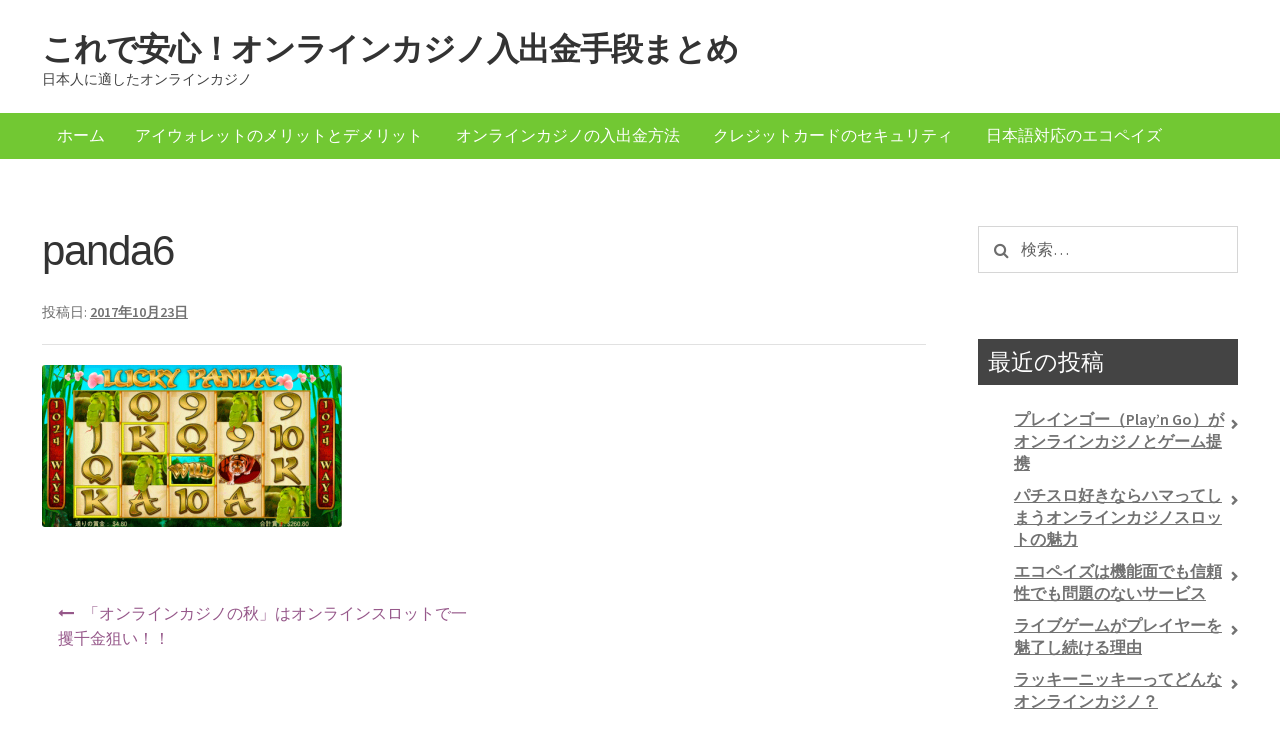

--- FILE ---
content_type: text/html; charset=UTF-8
request_url: https://www.ristorantecinesecittadoriente.com/2017/10/23/catch-the-jackpot/panda6/
body_size: 10381
content:
<!doctype html>
<html lang="ja">
<head>
<meta charset="UTF-8">
<meta name="viewport" content="width=device-width, initial-scale=1, maximum-scale=1.0, user-scalable=no">
<link rel="profile" href="http://gmpg.org/xfn/11">
<link rel="pingback" href="https://www.ristorantecinesecittadoriente.com/wordpress/xmlrpc.php">

<title>panda6 &#8211; これで安心！オンラインカジノ入出金手段まとめ</title>
<link rel='dns-prefetch' href='//s0.wp.com' />
<link rel='dns-prefetch' href='//secure.gravatar.com' />
<link rel='dns-prefetch' href='//fonts.googleapis.com' />
<link rel='dns-prefetch' href='//s.w.org' />
<link rel="alternate" type="application/rss+xml" title="これで安心！オンラインカジノ入出金手段まとめ &raquo; フィード" href="https://www.ristorantecinesecittadoriente.com/feed/" />
<link rel="alternate" type="application/rss+xml" title="これで安心！オンラインカジノ入出金手段まとめ &raquo; コメントフィード" href="https://www.ristorantecinesecittadoriente.com/comments/feed/" />
<link rel="alternate" type="application/rss+xml" title="これで安心！オンラインカジノ入出金手段まとめ &raquo; panda6 のコメントのフィード" href="https://www.ristorantecinesecittadoriente.com/2017/10/23/catch-the-jackpot/panda6/feed/" />
		<script type="text/javascript">
			window._wpemojiSettings = {"baseUrl":"https:\/\/s.w.org\/images\/core\/emoji\/12.0.0-1\/72x72\/","ext":".png","svgUrl":"https:\/\/s.w.org\/images\/core\/emoji\/12.0.0-1\/svg\/","svgExt":".svg","source":{"concatemoji":"https:\/\/www.ristorantecinesecittadoriente.com\/wordpress\/wp-includes\/js\/wp-emoji-release.min.js?ver=5.2.21"}};
			!function(e,a,t){var n,r,o,i=a.createElement("canvas"),p=i.getContext&&i.getContext("2d");function s(e,t){var a=String.fromCharCode;p.clearRect(0,0,i.width,i.height),p.fillText(a.apply(this,e),0,0);e=i.toDataURL();return p.clearRect(0,0,i.width,i.height),p.fillText(a.apply(this,t),0,0),e===i.toDataURL()}function c(e){var t=a.createElement("script");t.src=e,t.defer=t.type="text/javascript",a.getElementsByTagName("head")[0].appendChild(t)}for(o=Array("flag","emoji"),t.supports={everything:!0,everythingExceptFlag:!0},r=0;r<o.length;r++)t.supports[o[r]]=function(e){if(!p||!p.fillText)return!1;switch(p.textBaseline="top",p.font="600 32px Arial",e){case"flag":return s([55356,56826,55356,56819],[55356,56826,8203,55356,56819])?!1:!s([55356,57332,56128,56423,56128,56418,56128,56421,56128,56430,56128,56423,56128,56447],[55356,57332,8203,56128,56423,8203,56128,56418,8203,56128,56421,8203,56128,56430,8203,56128,56423,8203,56128,56447]);case"emoji":return!s([55357,56424,55356,57342,8205,55358,56605,8205,55357,56424,55356,57340],[55357,56424,55356,57342,8203,55358,56605,8203,55357,56424,55356,57340])}return!1}(o[r]),t.supports.everything=t.supports.everything&&t.supports[o[r]],"flag"!==o[r]&&(t.supports.everythingExceptFlag=t.supports.everythingExceptFlag&&t.supports[o[r]]);t.supports.everythingExceptFlag=t.supports.everythingExceptFlag&&!t.supports.flag,t.DOMReady=!1,t.readyCallback=function(){t.DOMReady=!0},t.supports.everything||(n=function(){t.readyCallback()},a.addEventListener?(a.addEventListener("DOMContentLoaded",n,!1),e.addEventListener("load",n,!1)):(e.attachEvent("onload",n),a.attachEvent("onreadystatechange",function(){"complete"===a.readyState&&t.readyCallback()})),(n=t.source||{}).concatemoji?c(n.concatemoji):n.wpemoji&&n.twemoji&&(c(n.twemoji),c(n.wpemoji)))}(window,document,window._wpemojiSettings);
		</script>
		<style type="text/css">
img.wp-smiley,
img.emoji {
	display: inline !important;
	border: none !important;
	box-shadow: none !important;
	height: 1em !important;
	width: 1em !important;
	margin: 0 .07em !important;
	vertical-align: -0.1em !important;
	background: none !important;
	padding: 0 !important;
}
</style>
	<link rel='stylesheet' id='wp-block-library-css'  href='https://www.ristorantecinesecittadoriente.com/wordpress/wp-includes/css/dist/block-library/style.min.css?ver=5.2.21' type='text/css' media='all' />
<link rel='stylesheet' id='storefront-style-css'  href='https://www.ristorantecinesecittadoriente.com/wordpress/wp-content/themes/storefront/style.css?ver=5.2.21' type='text/css' media='all' />
<style id='storefront-style-inline-css' type='text/css'>

			.main-navigation ul li a,
			.site-title a,
			ul.menu li a,
			.site-branding h1 a,
			.site-footer .storefront-handheld-footer-bar a:not(.button),
			button.menu-toggle,
			button.menu-toggle:hover {
				color: #333333;
			}

			button.menu-toggle,
			button.menu-toggle:hover {
				border-color: #333333;
			}

			.main-navigation ul li a:hover,
			.main-navigation ul li:hover > a,
			.site-title a:hover,
			a.cart-contents:hover,
			.site-header-cart .widget_shopping_cart a:hover,
			.site-header-cart:hover > li > a,
			.site-header ul.menu li.current-menu-item > a {
				color: #747474;
			}

			table th {
				background-color: #f8f8f8;
			}

			table tbody td {
				background-color: #fdfdfd;
			}

			table tbody tr:nth-child(2n) td,
			fieldset,
			fieldset legend {
				background-color: #fbfbfb;
			}

			.site-header,
			.secondary-navigation ul ul,
			.main-navigation ul.menu > li.menu-item-has-children:after,
			.secondary-navigation ul.menu ul,
			.storefront-handheld-footer-bar,
			.storefront-handheld-footer-bar ul li > a,
			.storefront-handheld-footer-bar ul li.search .site-search,
			button.menu-toggle,
			button.menu-toggle:hover {
				background-color: #ffffff;
			}

			p.site-description,
			.site-header,
			.storefront-handheld-footer-bar {
				color: #404040;
			}

			.storefront-handheld-footer-bar ul li.cart .count,
			button.menu-toggle:after,
			button.menu-toggle:before,
			button.menu-toggle span:before {
				background-color: #333333;
			}

			.storefront-handheld-footer-bar ul li.cart .count {
				color: #ffffff;
			}

			.storefront-handheld-footer-bar ul li.cart .count {
				border-color: #ffffff;
			}

			h1, h2, h3, h4, h5, h6 {
				color: #333333;
			}

			.widget h1 {
				border-bottom-color: #333333;
			}

			body,
			.secondary-navigation a,
			.onsale,
			.pagination .page-numbers li .page-numbers:not(.current), .woocommerce-pagination .page-numbers li .page-numbers:not(.current) {
				color: #6d6d6d;
			}

			.widget-area .widget a,
			.hentry .entry-header .posted-on a,
			.hentry .entry-header .byline a {
				color: #727272;
			}

			a  {
				color: #96588a;
			}

			a:focus,
			.button:focus,
			.button.alt:focus,
			.button.added_to_cart:focus,
			.button.wc-forward:focus,
			button:focus,
			input[type="button"]:focus,
			input[type="reset"]:focus,
			input[type="submit"]:focus {
				outline-color: #96588a;
			}

			button, input[type="button"], input[type="reset"], input[type="submit"], .button, .added_to_cart, .widget a.button, .site-header-cart .widget_shopping_cart a.button {
				background-color: #eeeeee;
				border-color: #eeeeee;
				color: #333333;
			}

			button:hover, input[type="button"]:hover, input[type="reset"]:hover, input[type="submit"]:hover, .button:hover, .added_to_cart:hover, .widget a.button:hover, .site-header-cart .widget_shopping_cart a.button:hover {
				background-color: #d5d5d5;
				border-color: #d5d5d5;
				color: #333333;
			}

			button.alt, input[type="button"].alt, input[type="reset"].alt, input[type="submit"].alt, .button.alt, .added_to_cart.alt, .widget-area .widget a.button.alt, .added_to_cart, .widget a.button.checkout {
				background-color: #333333;
				border-color: #333333;
				color: #ffffff;
			}

			button.alt:hover, input[type="button"].alt:hover, input[type="reset"].alt:hover, input[type="submit"].alt:hover, .button.alt:hover, .added_to_cart.alt:hover, .widget-area .widget a.button.alt:hover, .added_to_cart:hover, .widget a.button.checkout:hover {
				background-color: #1a1a1a;
				border-color: #1a1a1a;
				color: #ffffff;
			}

			.pagination .page-numbers li .page-numbers.current, .woocommerce-pagination .page-numbers li .page-numbers.current {
				background-color: #e6e6e6;
				color: #636363;
			}

			#comments .comment-list .comment-content .comment-text {
				background-color: #f8f8f8;
			}

			.site-footer {
				background-color: #f0f0f0;
				color: #6d6d6d;
			}

			.site-footer a:not(.button) {
				color: #333333;
			}

			.site-footer h1, .site-footer h2, .site-footer h3, .site-footer h4, .site-footer h5, .site-footer h6 {
				color: #333333;
			}

			#order_review {
				background-color: #ffffff;
			}

			#payment .payment_methods > li .payment_box,
			#payment .place-order {
				background-color: #fafafa;
			}

			#payment .payment_methods > li:not(.woocommerce-notice) {
				background-color: #f5f5f5;
			}

			#payment .payment_methods > li:not(.woocommerce-notice):hover {
				background-color: #f0f0f0;
			}

			@media screen and ( min-width: 768px ) {
				.secondary-navigation ul.menu a:hover {
					color: #595959;
				}

				.secondary-navigation ul.menu a {
					color: #404040;
				}

				.site-header-cart .widget_shopping_cart,
				.main-navigation ul.menu ul.sub-menu,
				.main-navigation ul.nav-menu ul.children {
					background-color: #f0f0f0;
				}

				.site-header-cart .widget_shopping_cart .buttons,
				.site-header-cart .widget_shopping_cart .total {
					background-color: #f5f5f5;
				}

				.site-header {
					border-bottom-color: #f0f0f0;
				}
			}
</style>
<link rel='stylesheet' id='storefront-icons-css'  href='https://www.ristorantecinesecittadoriente.com/wordpress/wp-content/themes/storefront/assets/sass/base/icons.css?ver=2.2.8' type='text/css' media='all' />
<link rel='stylesheet' id='storefront-fonts-css'  href='https://fonts.googleapis.com/css?family=Source+Sans+Pro:400,300,300italic,400italic,600,700,900&#038;subset=latin%2Clatin-ext' type='text/css' media='all' />
<link rel='stylesheet' id='storefront-jetpack-style-css'  href='https://www.ristorantecinesecittadoriente.com/wordpress/wp-content/themes/storefront/assets/sass/jetpack/jetpack.css?ver=2.2.8' type='text/css' media='all' />
<link rel='stylesheet' id='storefront-child-style-css'  href='https://www.ristorantecinesecittadoriente.com/wordpress/wp-content/themes/storefront-child/style.css?ver=3.0.1' type='text/css' media='all' />
<link rel='stylesheet' id='nova-wp-style-css'  href='https://www.ristorantecinesecittadoriente.com/wordpress/wp-content/themes/storefront-child/style.css?ver=1.2' type='text/css' media='all' />
<style id='nova-wp-style-inline-css' type='text/css'>

		.woocommerce-active .site-header .site-header-cart, .woocommerce-error, .woocommerce-info, .woocommerce-message, .woocommerce-noreviews, p.no-comments{
			background: #96588a;
		}
		.flex-control-paging li a.flex-active {
			background: #96588a !important;
		}
		.woocommerce-active .site-header .site-header-cart:before{
			border-color: transparent #96588a transparent transparent;
		}
		.storefront-product-section .section-title, .related h2, .price .amount, .site-footer a:not(.button):hover, .site-branding h1 a:hover, .mini_cart_item .amount, a.remove:before, .cart .amount, .cart-collaterals .amount, h1.entry-title a:hover{
			color: #96588a ;
		}
		.woocommerce-pagination .page-numbers li .page-numbers.current{
			background-color: #96588a;
		}
		button.alt, input[type="button"].alt, input[type="reset"].alt, input[type="submit"].alt, .button.alt, .added_to_cart.alt, .widget-area .widget a.button.alt, .added_to_cart, .pagination .page-numbers li .page-numbers.current{
			background-color: #eeeeee;
		}		
		
</style>
<link rel='stylesheet' id='novawp-flexslider-css'  href='https://www.ristorantecinesecittadoriente.com/wordpress/wp-content/themes/storefront-child/css/flexslider.css?ver=5.2.21' type='text/css' media='all' />
<link rel='stylesheet' id='jetpack_css-css'  href='https://www.ristorantecinesecittadoriente.com/wordpress/wp-content/plugins/jetpack/css/jetpack.css?ver=7.5.7' type='text/css' media='all' />
<script type='text/javascript' src='https://www.ristorantecinesecittadoriente.com/wordpress/wp-includes/js/jquery/jquery.js?ver=1.12.4-wp'></script>
<script type='text/javascript' src='https://www.ristorantecinesecittadoriente.com/wordpress/wp-includes/js/jquery/jquery-migrate.min.js?ver=1.4.1'></script>
<link rel='https://api.w.org/' href='https://www.ristorantecinesecittadoriente.com/wp-json/' />
<link rel="EditURI" type="application/rsd+xml" title="RSD" href="https://www.ristorantecinesecittadoriente.com/wordpress/xmlrpc.php?rsd" />
<link rel="wlwmanifest" type="application/wlwmanifest+xml" href="https://www.ristorantecinesecittadoriente.com/wordpress/wp-includes/wlwmanifest.xml" /> 
<meta name="generator" content="WordPress 5.2.21" />
<link rel='shortlink' href='https://wp.me/a9zDLL-P' />
<link rel="alternate" type="application/json+oembed" href="https://www.ristorantecinesecittadoriente.com/wp-json/oembed/1.0/embed?url=https%3A%2F%2Fwww.ristorantecinesecittadoriente.com%2F2017%2F10%2F23%2Fcatch-the-jackpot%2Fpanda6%2F" />
<link rel="alternate" type="text/xml+oembed" href="https://www.ristorantecinesecittadoriente.com/wp-json/oembed/1.0/embed?url=https%3A%2F%2Fwww.ristorantecinesecittadoriente.com%2F2017%2F10%2F23%2Fcatch-the-jackpot%2Fpanda6%2F&#038;format=xml" />

<link rel='dns-prefetch' href='//v0.wordpress.com'/>
<link rel='dns-prefetch' href='//widgets.wp.com'/>
<link rel='dns-prefetch' href='//s0.wp.com'/>
<link rel='dns-prefetch' href='//0.gravatar.com'/>
<link rel='dns-prefetch' href='//1.gravatar.com'/>
<link rel='dns-prefetch' href='//2.gravatar.com'/>
<link rel='dns-prefetch' href='//i0.wp.com'/>
<link rel='dns-prefetch' href='//i1.wp.com'/>
<link rel='dns-prefetch' href='//i2.wp.com'/>
<style type='text/css'>img#wpstats{display:none}</style>		<style type="text/css">.recentcomments a{display:inline !important;padding:0 !important;margin:0 !important;}</style>
		<style type="text/css" id="custom-background-css">
body.custom-background { background-color: #ffffff; }
</style>
	
<!-- Jetpack Open Graph Tags -->
<meta property="og:type" content="article" />
<meta property="og:title" content="panda6" />
<meta property="og:url" content="https://www.ristorantecinesecittadoriente.com/2017/10/23/catch-the-jackpot/panda6/" />
<meta property="og:description" content="詳しくは投稿をご覧ください。" />
<meta property="article:published_time" content="2017-10-23T07:13:03+00:00" />
<meta property="article:modified_time" content="2017-10-23T07:13:03+00:00" />
<meta property="og:site_name" content="これで安心！オンラインカジノ入出金手段まとめ" />
<meta property="og:image" content="https://www.ristorantecinesecittadoriente.com/wordpress/wp-content/uploads/2017/10/panda6.png" />
<meta property="og:locale" content="ja_JP" />
<meta name="twitter:text:title" content="panda6" />
<meta name="twitter:image" content="https://i0.wp.com/www.ristorantecinesecittadoriente.com/wordpress/wp-content/uploads/2017/10/panda6.png?fit=509%2C275&#038;ssl=1&#038;w=640" />
<meta name="twitter:card" content="summary_large_image" />
<meta name="twitter:description" content="詳しくは投稿をご覧ください。" />

<!-- End Jetpack Open Graph Tags -->
			<style type="text/css" id="wp-custom-css">
				@media screen and (max-width: 767px){
	
	.site-branding{
		float:none;
	}
}			</style>
		</head>

<body class="attachment attachment-template-default single single-attachment postid-51 attachmentid-51 attachment-png custom-background no-wc-breadcrumb right-sidebar">


<div id="page" class="hfeed site">
	<div class="col-full header-top">		<div class="site-branding">
			<div class="beta site-title"><a href="https://www.ristorantecinesecittadoriente.com/" rel="home">これで安心！オンラインカジノ入出金手段まとめ</a></div><p class="site-description">日本人に適したオンラインカジノ</p>		</div>
		<div class="top-header-right"></div></div>
	<header id="masthead" class="site-header" role="banner" style="">
		<div class="col-full">

					<a class="skip-link screen-reader-text" href="#site-navigation">ナビゲーションへスキップ</a>
		<a class="skip-link screen-reader-text" href="#content">コンテンツへスキップ</a>
		<div class="storefront-primary-navigation">		<nav id="site-navigation" class="main-navigation" role="navigation" aria-label="メインナビゲーション">
		<button class="menu-toggle" aria-controls="site-navigation" aria-expanded="false"><span>メニュー</span></button>
			<div class="menu"><ul>
<li ><a href="https://www.ristorantecinesecittadoriente.com/">ホーム</a></li><li class="page_item page-item-10"><a href="https://www.ristorantecinesecittadoriente.com/iwallet/">アイウォレットのメリットとデメリット</a></li>
<li class="page_item page-item-8"><a href="https://www.ristorantecinesecittadoriente.com/how-to-deposit/">オンラインカジノの入出金方法</a></li>
<li class="page_item page-item-14"><a href="https://www.ristorantecinesecittadoriente.com/credit-card/">クレジットカードのセキュリティ</a></li>
<li class="page_item page-item-12"><a href="https://www.ristorantecinesecittadoriente.com/ecopayz/">日本語対応のエコペイズ</a></li>
</ul></div>
<div class="menu"><ul>
<li ><a href="https://www.ristorantecinesecittadoriente.com/">ホーム</a></li><li class="page_item page-item-10"><a href="https://www.ristorantecinesecittadoriente.com/iwallet/">アイウォレットのメリットとデメリット</a></li>
<li class="page_item page-item-8"><a href="https://www.ristorantecinesecittadoriente.com/how-to-deposit/">オンラインカジノの入出金方法</a></li>
<li class="page_item page-item-14"><a href="https://www.ristorantecinesecittadoriente.com/credit-card/">クレジットカードのセキュリティ</a></li>
<li class="page_item page-item-12"><a href="https://www.ristorantecinesecittadoriente.com/ecopayz/">日本語対応のエコペイズ</a></li>
</ul></div>
		</nav><!-- #site-navigation -->
		</div>
		</div>
	</header><!-- #masthead -->

	
	<div id="content" class="site-content" tabindex="-1">
		<div class="col-full">

		
	<div id="primary" class="content-area">
		<main id="main" class="site-main" role="main">

		
<div id="post-51" class="post-51 attachment type-attachment status-inherit hentry">

			<header class="entry-header">
		<h1 class="entry-title" itemprop="name headline">panda6</h1><span class="posted-on">投稿日: <a href="https://www.ristorantecinesecittadoriente.com/2017/10/23/catch-the-jackpot/panda6/" rel="bookmark"><time class="entry-date published updated" datetime="2017-10-23T16:13:03+09:00">2017年10月23日</time></a></span>		</header><!-- .entry-header -->
				<div class="entry-content">
		<p class="attachment"><a href='https://i0.wp.com/www.ristorantecinesecittadoriente.com/wordpress/wp-content/uploads/2017/10/panda6.png?ssl=1'><img width="300" height="162" src="https://i0.wp.com/www.ristorantecinesecittadoriente.com/wordpress/wp-content/uploads/2017/10/panda6.png?fit=300%2C162&amp;ssl=1" class="attachment-medium size-medium" alt="" srcset="https://i0.wp.com/www.ristorantecinesecittadoriente.com/wordpress/wp-content/uploads/2017/10/panda6.png?w=509&amp;ssl=1 509w, https://i0.wp.com/www.ristorantecinesecittadoriente.com/wordpress/wp-content/uploads/2017/10/panda6.png?resize=300%2C162&amp;ssl=1 300w" sizes="(max-width: 300px) 100vw, 300px" data-attachment-id="51" data-permalink="https://www.ristorantecinesecittadoriente.com/2017/10/23/catch-the-jackpot/panda6/" data-orig-file="https://i0.wp.com/www.ristorantecinesecittadoriente.com/wordpress/wp-content/uploads/2017/10/panda6.png?fit=509%2C275&amp;ssl=1" data-orig-size="509,275" data-comments-opened="1" data-image-meta="{&quot;aperture&quot;:&quot;0&quot;,&quot;credit&quot;:&quot;&quot;,&quot;camera&quot;:&quot;&quot;,&quot;caption&quot;:&quot;&quot;,&quot;created_timestamp&quot;:&quot;0&quot;,&quot;copyright&quot;:&quot;&quot;,&quot;focal_length&quot;:&quot;0&quot;,&quot;iso&quot;:&quot;0&quot;,&quot;shutter_speed&quot;:&quot;0&quot;,&quot;title&quot;:&quot;&quot;,&quot;orientation&quot;:&quot;0&quot;}" data-image-title="panda6" data-image-description="" data-medium-file="https://i0.wp.com/www.ristorantecinesecittadoriente.com/wordpress/wp-content/uploads/2017/10/panda6.png?fit=300%2C162&amp;ssl=1" data-large-file="https://i0.wp.com/www.ristorantecinesecittadoriente.com/wordpress/wp-content/uploads/2017/10/panda6.png?fit=509%2C275&amp;ssl=1" /></a></p>
		</div><!-- .entry-content -->
		<nav id="post-navigation" class="navigation post-navigation" role="navigation" aria-label="投稿ナビゲーション"><span class="screen-reader-text">投稿ナビゲーション</span><div class="nav-links"><div class="nav-previous"><a href="https://www.ristorantecinesecittadoriente.com/2017/10/23/catch-the-jackpot/" rel="prev">「オンラインカジノの秋」はオンラインスロットで一攫千金狙い！！</a></div></div></nav>
<section id="comments" class="comments-area" aria-label="投稿コメント">

		<div id="respond" class="comment-respond">
		<span id="reply-title" class="gamma comment-reply-title">コメントを残す <small><a rel="nofollow" id="cancel-comment-reply-link" href="/2017/10/23/catch-the-jackpot/panda6/#respond" style="display:none;">コメントをキャンセル</a></small></span>			<form action="https://www.ristorantecinesecittadoriente.com/wordpress/wp-comments-post.php" method="post" id="commentform" class="comment-form" novalidate>
				<p class="comment-notes"><span id="email-notes">メールアドレスが公開されることはありません。</span> <span class="required">*</span> が付いている欄は必須項目です</p><p class="comment-form-comment"><label for="comment">コメント</label> <textarea id="comment" name="comment" cols="45" rows="8" maxlength="65525" required="required"></textarea></p><p class="comment-form-author"><label for="author">名前 <span class="required">*</span></label> <input id="author" name="author" type="text" value="" size="30" maxlength="245" required='required' /></p>
<p class="comment-form-email"><label for="email">メール <span class="required">*</span></label> <input id="email" name="email" type="email" value="" size="30" maxlength="100" aria-describedby="email-notes" required='required' /></p>
<p class="comment-form-url"><label for="url">サイト</label> <input id="url" name="url" type="url" value="" size="30" maxlength="200" /></p>
<p class="comment-form-cookies-consent"><input id="wp-comment-cookies-consent" name="wp-comment-cookies-consent" type="checkbox" value="yes" /><label for="wp-comment-cookies-consent">次回のコメントで使用するためブラウザーに自分の名前、メールアドレス、サイトを保存する。</label></p>
<p><img src="https://www.ristorantecinesecittadoriente.com/wordpress/wp-content/plugins/siteguard/really-simple-captcha/tmp/771489887.png" alt="CAPTCHA"></p><p><label for="siteguard_captcha">上に表示された文字を入力してください。</label><br /><input type="text" name="siteguard_captcha" id="siteguard_captcha" class="input" value="" size="10" aria-required="true" /><input type="hidden" name="siteguard_captcha_prefix" id="siteguard_captcha_prefix" value="771489887" /></p><p class="comment-subscription-form"><input type="checkbox" name="subscribe_blog" id="subscribe_blog" value="subscribe" style="width: auto; -moz-appearance: checkbox; -webkit-appearance: checkbox;" /> <label class="subscribe-label" id="subscribe-blog-label" for="subscribe_blog">新しい投稿をメールで受け取る</label></p><p class="form-submit"><input name="submit" type="submit" id="submit" class="submit" value="コメントを送信" /> <input type='hidden' name='comment_post_ID' value='51' id='comment_post_ID' />
<input type='hidden' name='comment_parent' id='comment_parent' value='0' />
</p><p style="display: none;"><input type="hidden" id="akismet_comment_nonce" name="akismet_comment_nonce" value="5643c15217" /></p><p style="display: none;"><input type="hidden" id="ak_js" name="ak_js" value="19"/></p>			</form>
			</div><!-- #respond -->
	
</section><!-- #comments -->

</div><!-- #post-## -->

		</main><!-- #main -->
	</div><!-- #primary -->


<div id="secondary" class="widget-area" role="complementary">
    <aside id="search-2" class="widget widget_search"><form role="search" method="get" class="search-form" action="https://www.ristorantecinesecittadoriente.com/">
				<label>
					<span class="screen-reader-text">検索:</span>
					<input type="search" class="search-field" placeholder="検索&hellip;" value="" name="s" />
				</label>
				<input type="submit" class="search-submit" value="検索" />
			</form></aside>		<aside id="recent-posts-2" class="widget widget_recent_entries">		<h3 class="widget-title">最近の投稿</h3>		<ul>
											<li>
					<a href="https://www.ristorantecinesecittadoriente.com/2022/05/06/playn-go-online-casino/">プレインゴー（Play&#8217;n Go）がオンラインカジノとゲーム提携</a>
									</li>
											<li>
					<a href="https://www.ristorantecinesecittadoriente.com/2022/02/02/online-casino-slot/">パチスロ好きならハマってしまうオンラインカジノスロットの魅力</a>
									</li>
											<li>
					<a href="https://www.ristorantecinesecittadoriente.com/2021/11/04/ecopayz-reliable/">エコペイズは機能面でも信頼性でも問題のないサービス</a>
									</li>
											<li>
					<a href="https://www.ristorantecinesecittadoriente.com/2021/08/11/live-game-charm/">ライブゲームがプレイヤーを魅了し続ける理由</a>
									</li>
											<li>
					<a href="https://www.ristorantecinesecittadoriente.com/2021/06/02/lucky-niki/">ラッキーニッキーってどんなオンラインカジノ？</a>
									</li>
					</ul>
		</aside><aside id="recent-comments-2" class="widget widget_recent_comments"><h3 class="widget-title">最近のコメント</h3><ul id="recentcomments"></ul></aside><aside id="archives-2" class="widget widget_archive"><h3 class="widget-title">アーカイブ</h3>		<ul>
				<li><a href='https://www.ristorantecinesecittadoriente.com/2022/05/'>2022年5月</a></li>
	<li><a href='https://www.ristorantecinesecittadoriente.com/2022/02/'>2022年2月</a></li>
	<li><a href='https://www.ristorantecinesecittadoriente.com/2021/11/'>2021年11月</a></li>
	<li><a href='https://www.ristorantecinesecittadoriente.com/2021/08/'>2021年8月</a></li>
	<li><a href='https://www.ristorantecinesecittadoriente.com/2021/06/'>2021年6月</a></li>
	<li><a href='https://www.ristorantecinesecittadoriente.com/2021/05/'>2021年5月</a></li>
	<li><a href='https://www.ristorantecinesecittadoriente.com/2021/02/'>2021年2月</a></li>
	<li><a href='https://www.ristorantecinesecittadoriente.com/2020/11/'>2020年11月</a></li>
	<li><a href='https://www.ristorantecinesecittadoriente.com/2020/10/'>2020年10月</a></li>
	<li><a href='https://www.ristorantecinesecittadoriente.com/2020/07/'>2020年7月</a></li>
	<li><a href='https://www.ristorantecinesecittadoriente.com/2020/04/'>2020年4月</a></li>
	<li><a href='https://www.ristorantecinesecittadoriente.com/2020/01/'>2020年1月</a></li>
	<li><a href='https://www.ristorantecinesecittadoriente.com/2019/10/'>2019年10月</a></li>
	<li><a href='https://www.ristorantecinesecittadoriente.com/2019/07/'>2019年7月</a></li>
	<li><a href='https://www.ristorantecinesecittadoriente.com/2019/04/'>2019年4月</a></li>
	<li><a href='https://www.ristorantecinesecittadoriente.com/2019/01/'>2019年1月</a></li>
	<li><a href='https://www.ristorantecinesecittadoriente.com/2018/10/'>2018年10月</a></li>
	<li><a href='https://www.ristorantecinesecittadoriente.com/2018/07/'>2018年7月</a></li>
	<li><a href='https://www.ristorantecinesecittadoriente.com/2018/04/'>2018年4月</a></li>
	<li><a href='https://www.ristorantecinesecittadoriente.com/2018/01/'>2018年1月</a></li>
	<li><a href='https://www.ristorantecinesecittadoriente.com/2017/10/'>2017年10月</a></li>
		</ul>
			</aside><aside id="categories-2" class="widget widget_categories"><h3 class="widget-title">カテゴリー</h3>		<ul>
				<li class="cat-item cat-item-3"><a href="https://www.ristorantecinesecittadoriente.com/category/%e3%82%aa%e3%83%b3%e3%83%a9%e3%82%a4%e3%83%b3%e3%82%ab%e3%82%b8%e3%83%8e%e5%95%93%e7%99%ba/">オンラインカジノ啓発</a>
</li>
	<li class="cat-item cat-item-4"><a href="https://www.ristorantecinesecittadoriente.com/category/%e3%82%aa%e3%83%b3%e3%83%a9%e3%82%a4%e3%83%b3%e3%82%ab%e3%82%b8%e3%83%8e%e5%a7%94%e7%b4%b0/">オンラインカジノ委細</a>
</li>
	<li class="cat-item cat-item-2"><a href="https://www.ristorantecinesecittadoriente.com/category/%e3%82%aa%e3%83%b3%e3%83%a9%e3%82%a4%e3%83%b3%e3%82%ab%e3%82%b8%e3%83%8e%e5%ae%9f%e4%bd%93%e9%a8%93%e8%a8%98/">オンラインカジノ実体験記</a>
</li>
	<li class="cat-item cat-item-5"><a href="https://www.ristorantecinesecittadoriente.com/category/%e3%82%aa%e3%83%b3%e3%83%a9%e3%82%a4%e3%83%b3%e3%82%ab%e3%82%b8%e3%83%8e%e9%9b%91%e5%ad%a6/">オンラインカジノ雑学</a>
</li>
		</ul>
			</aside><aside id="custom_html-2" class="widget_text widget widget_custom_html"><div class="textwidget custom-html-widget"><div class="mobile-hide" style="margin-left:-1em; margin-right:-1em">

	<h3 class="widget-title">
		日本人に優しいカジノ一覧
	</h3>

	<div style="border:1px solid #E9E9E9; text-align:center">
		<p style="font-weight:bold; font-size:18px; margin-bottom:0; text-align:center">
			ジパングカジノ
		</p>
		<p style="margin-bottom:0; padding-bottom:0">
			<a href="https://xn--eck7a6c596pzio.jp/casino/ZIPANG/" target="_blank" rel="nofollow noopener noreferrer">
				<img src="https://i1.wp.com/www.ristorantecinesecittadoriente.com/wordpress/wp-content/uploads/2018/04/zipang_type_04.jpg?resize=175%2C175&#038;ssl=1" alt="オンラインカジノ界の絶対王者　ジパングカジノ" width="175" height="175" class="aligncenter size-full wp-image-305" data-recalc-dims="1" />
			</a>
		</p>
		<p style="padding-left:0.5em; padding-right:0.5em; margin-top:0.5em">
			数ある日本語対応カジノの中でも随一の対応力・サポート力を誇り、オンラインカジノの絶対王者と呼ぶにふさわしいカジノです。
		</p>
	</div>

	<div style="border:1px solid #E9E9E9; text-align:center">
		<p style="font-weight:bold; font-size:18px; margin-bottom:0; text-align:center">
			ベラジョンカジノ
		</p>
		<p style="margin-bottom:0; padding-bottom:0">
			<a href="https://xn--eck7a6c596pzio.jp/casino/VeraJohn/" target="_blank" rel="nofollow noopener noreferrer">
				<img src="https://i2.wp.com/www.ristorantecinesecittadoriente.com/wordpress/wp-content/uploads/2018/04/verajohn_type_01.png?resize=150%2C150&#038;ssl=1" alt="プロモーション多彩で遊びやすい　ベラジョンカジノ" width="150" height="150" class="aligncenter size-full wp-image-305" data-recalc-dims="1" />
			</a>
		</p>
		<p style="padding-left:0.5em; padding-right:0.5em; margin-top:0.5em">
			複数のソフトウェアのゲームがノーダウンロードで遊べる上に、プロモーションも豊富で非常に遊びやすいカジノです。
		</p>
	</div>

	<div style="border:1px solid #E9E9E9; text-align:center">
		<p style="font-weight:bold; font-size:18px; margin-bottom:0; text-align:center">
			チェリーカジノ
		</p>
		<p style="margin-bottom:0; padding-bottom:0">
			<a href="https://xn--eck7a6c596pzio.jp/casino/Cherry/" target="_blank" rel="nofollow noopener noreferrer">
				<img src="https://i2.wp.com/www.ristorantecinesecittadoriente.com/wordpress/wp-content/uploads/2018/04/cherry_type_01.gif?resize=150%2C150&#038;ssl=1" alt="ギャンブル界の老舗中の老舗　チェリーカジノ" width="150" height="150" class="aligncenter size-full wp-image-305" data-recalc-dims="1" />
			</a>
		</p>
		<p style="padding-left:0.5em; padding-right:0.5em; margin-top:0.5em">
			半世紀以上の運営実績からくる信頼性とユーザビリティに優れた利便性で多くのプレイヤーから評判高いカジノです。
		</p>
	</div>

	<div style="width:50%; float:left; border:1px solid #E9E9E9; text-align:center">
		<p style="font-weight:bold; font-size:12px; margin-bottom:0; text-align:center; margin-bottom:0.35em">
			ラッキーニッキー
		</p>
		<p style="padding-right:0.5%;">
			<a href="https://xn--eck7a6c596pzio.jp/casino/LuckyNiki/" target="_blank" rel="nofollow noopener noreferrer">
				<img src="https://i1.wp.com/www.ristorantecinesecittadoriente.com/wordpress/wp-content/uploads/2018/04/lukiniki_type_04.png?resize=100%2C100&#038;ssl=1" alt="アニメと融合を果たし、どこよりも高い親しみやすさを獲得した　ラッキーニッキー" width="100" height="100" class="aligncenter size-full wp-image-305" data-recalc-dims="1" />
			</a>
		</p>
	</div>

	<div style="width:50%; float:left; border:1px solid #E9E9E9; text-align:center">
		<p style="font-weight:bold; font-size:14px; margin-bottom:0; text-align:center">
			カジ旅
		</p>
		<p style="padding-right:0.5%">
			<a href="https://xn--eck7a6c596pzio.jp/casino/Casitabi/" target="_blank" rel="nofollow noopener noreferrer">
				<img src="https://i2.wp.com/www.ristorantecinesecittadoriente.com/wordpress/wp-content/uploads/2018/04/casitabi_type_03.gif?resize=100%2C100&#038;ssl=1" alt="オンラインカジノ界唯一のロールプレイング風UIを持つ　カジ旅" width="100" height="100" class="aligncenter size-full wp-image-304" data-recalc-dims="1" />
			</a>
		</p>
	</div>

	<div class="clear">
	</div>
	
	
	<div style="width:50%; float:left; border:1px solid #E9E9E9; text-align:center">
		<p style="font-weight:bold; font-size:12px; margin-bottom:0; text-align:center">
			ジャックポット<br />シティ
		</p>
		<p style="padding-right:0.5%">
			<a href="https://xn--eck7a6c596pzio.jp/casino/JackpotCity/" target="_blank" rel="nofollow noopener noreferrer">
				<img src="https://i1.wp.com/www.ristorantecinesecittadoriente.com/wordpress/wp-content/uploads/2018/04/jpc_type_06.jpg?resize=100%2C100&#038;ssl=1" alt="マイクロゲーミング系カジノの筆頭　ジャックポットシティ" width="100" height="100" class="aligncenter size-full wp-image-305" data-recalc-dims="1" />
			</a>
		</p>
	</div>
	
	<div style="width:50%; float:left; border:1px solid #E9E9E9; text-align:center">
		<p style="font-weight:bold; font-size:14px; margin-bottom:0; text-align:center; margin-bottom:1.25em">
			ネットベット
		</p>
		<p style="padding-right:0.5%">
			<a href="https://xn--eck7a6c596pzio.jp/casino/NetBet/" target="_blank" rel="nofollow noopener noreferrer">
				<img src="https://i0.wp.com/www.ristorantecinesecittadoriente.com/wordpress/wp-content/uploads/2018/04/netbet_type_04.jpg?resize=100%2C100&#038;ssl=1" alt="多種多様なギャンブルを用意してあなたを待つ　ネットベット" width="100" height="100" class="aligncenter size-full wp-image-304" data-recalc-dims="1" />
			</a>
		</p>
	</div>

	<div class="clear">
	</div>
	
</div></div></aside></div><!-- #secondary -->

		</div><!-- .col-full -->
	</div><!-- #content -->

	
	<footer id="colophon" class="site-footer" role="contentinfo">
		<div class="col-full">

			
		</div><!-- .col-full -->
	</footer><!-- #colophon -->

	        <div class="footer-info">
            <div class="site-info col-full">
            
<!--            
                &copy; これで安心！オンラインカジノ入出金手段まとめ                        
-->

			&copy Copyright 2026　<a href="https://www.ristorantecinesecittadoriente.com">これで安心！オンラインカジノ入出金手段まとめ</a>


            </div><!-- .site-info -->
        </div>
		
</div><!-- #page -->

	<div style="display:none">
	</div>
<script type='text/javascript' src='https://www.ristorantecinesecittadoriente.com/wordpress/wp-content/plugins/jetpack/_inc/build/photon/photon.min.js?ver=20190201'></script>
<script type='text/javascript' src='https://s0.wp.com/wp-content/js/devicepx-jetpack.js?ver=202603'></script>
<script type='text/javascript' src='https://secure.gravatar.com/js/gprofiles.js?ver=2026Janaa'></script>
<script type='text/javascript'>
/* <![CDATA[ */
var WPGroHo = {"my_hash":""};
/* ]]> */
</script>
<script type='text/javascript' src='https://www.ristorantecinesecittadoriente.com/wordpress/wp-content/plugins/jetpack/modules/wpgroho.js?ver=5.2.21'></script>
<script type='text/javascript' src='https://www.ristorantecinesecittadoriente.com/wordpress/wp-content/themes/storefront/assets/js/navigation.min.js?ver=2.2.8'></script>
<script type='text/javascript' src='https://www.ristorantecinesecittadoriente.com/wordpress/wp-content/themes/storefront/assets/js/skip-link-focus-fix.min.js?ver=20130115'></script>
<script type='text/javascript' src='https://www.ristorantecinesecittadoriente.com/wordpress/wp-includes/js/comment-reply.min.js?ver=5.2.21'></script>
<script type='text/javascript' src='https://www.ristorantecinesecittadoriente.com/wordpress/wp-content/themes/storefront-child/js/jquery.flexslider.js?ver=5.2.21'></script>
<script type='text/javascript'>
/* <![CDATA[ */
var slider_speed = {"vars":"6000"};
/* ]]> */
</script>
<script type='text/javascript' src='https://www.ristorantecinesecittadoriente.com/wordpress/wp-content/themes/storefront-child/js/main.js?ver=5.2.21'></script>
<script type='text/javascript' src='https://www.ristorantecinesecittadoriente.com/wordpress/wp-includes/js/wp-embed.min.js?ver=5.2.21'></script>
<script async="async" type='text/javascript' src='https://www.ristorantecinesecittadoriente.com/wordpress/wp-content/plugins/akismet/_inc/form.js?ver=4.1.2'></script>
<script type='text/javascript' src='https://stats.wp.com/e-202603.js' async='async' defer='defer'></script>
<script type='text/javascript'>
	_stq = window._stq || [];
	_stq.push([ 'view', {v:'ext',j:'1:7.5.7',blog:'141481381',post:'51',tz:'9',srv:'www.ristorantecinesecittadoriente.com'} ]);
	_stq.push([ 'clickTrackerInit', '141481381', '51' ]);
</script>

</body>
</html>


--- FILE ---
content_type: text/css
request_url: https://www.ristorantecinesecittadoriente.com/wordpress/wp-content/themes/storefront-child/style.css?ver=3.0.1
body_size: 13025
content:
/*
Theme Name:		storefront-child
Template:		storefront
Version:		3.0.1
*/

/* ==========================================================================
   Nova WP Styles
   ========================================================================== */

/* ===== Header ===== */
/* ===== Content ===== */
/* ===== Widget ===== */
/* ===== Footer ===== */
/* ===== Product ===== */
/* ===== Social Media ===== */
   
body {
    background-color: #ffffff;
}
h1,
h2,
h3,
h4,
h5,
p{
	font-family: 'Open Sans', sans-serif;
}
a:active,
a:hover,
a:focus {
    outline: 0 !important;
}
h1.entry-title a{
	color:#444444;
	font-weight: bold;
}

/* ===== Header ===== */
.header-top{
	padding-top:30px;
}
.top-header-right{
	float:right;
}
.site-branding h1 a{
    color: #444;
}
.site-branding h1 a:hover{
	color:#ff0000;
}
.site-header{
	padding-top:0;
	margin-bottom: 30px;
}
.site-header-cart .cart-contents{
	padding: 0.8em 1em 0.8em 2em;
}
.site-header-cart .widget_shopping_cart .product_list_widget{
	max-height:none;
	overflow-y: visible;
}
.site-header-cart .product_list_widget li.empty{
	color:#fff;
}
.main-navigation{
	padding-top:0;
	padding-bottom:0;
}
.main-navigation ul.menu > li > a,
.main-navigation ul.nav-menu > li > a{
	padding: 10px 15px;
}
/* ===== Content ===== */
.page-template-template-homepage .site-main {
    padding-top: 0;
}
.home .hentry{
	margin-bottom:0;
	padding-bottom:0;
}
.hentry{
	border-bottom:none;
}
.hentry .entry-header h1,
.hentry .entry-header{
	border-bottom:none;
}
.hentry .entry-header h1{
	padding-bottom:0;
	font-weight: 400;
}
.single .hentry .entry-header,
.page .hentry .entry-header{
	margin-bottom: 20px;
	padding-bottom:20px;
	border-bottom:1px solid #e1e1e1;
}
.storefront-product-section .section-title,
.related h2 {
    text-align: left;
    font-size: 28px;
    border-bottom: 1px solid #C2C2C2;
    padding-bottom: 15px;
    margin-bottom: 30px;
}
.storefront-product-section .section-title:before,
.related h2:before {
	font-family: "FontAwesome";
	content: "\f101";
    margin-right: 5px;
}
.single-product div.product form.cart .button {
    float: none;
    margin-left: 20px;
	background-color: #EA3A3C;
    border-color: #EA3A3C;
    color: #ffffff;
}
.blog .hentry .entry-header,
.archive .hentry .entry-header{
	margin-bottom: 0;
}
.blog .post-thumbnail img,
.archive .post-thumbnail img{
	margin-top:5px;
}
.blog .hentry, .archive .hentry {
    margin: 0 0 1em;
}
.cat-links, .tags-links, .comments-link, .edit-link {
	display:inline;
}
.wp-caption .wp-caption-text{
	border-bottom:none;
}
input[type="text"], input[type="email"], input[type="url"], input[type="password"], input[type="search"], textarea, .input-text{
	background:#fff;
	border: 1px solid #d6d6d6;
    box-shadow: none;
}
#comments .comment-list .comment-meta .avatar{
	max-width:64px;
	margin-bottom: 5px;
}
.comment-body{
	margin-bottom:20px;
	border-bottom:1px solid #efefef;
}
#reviews .commentlist li{
	margin-bottom:2em;
}
#respond{
	background: transparent;
    border-top: none;
	padding-left: 0;
}

/* ===== Widget ===== */
.widget h3.widget-title, .widget h2.widgettitle{
    background-color: #444444;
    padding: 5px 10px;
	border-bottom: none !important;
	color: #ffffff;
}
.widget-area .widget {
	margin-bottom: 30px;
    padding-bottom: 10px;
}
.widget_recent_entries ul li,
.widget_pages ul li,
.widget_categories ul li,
.widget_archive ul li, 
.widget_recent_comments ul li,
.widget_nav_menu ul li, 
.widget_links ul li{
	margin-bottom: 10px;
}
.widget-area .widget {
    font-size: 1em;
}
.widget ul ul{
	margin-left:10px;
}
.widget_recent_entries ul li:before,
.widget_pages ul li:before,
.widget_categories ul li:before,
.widget_archive ul li:before,
.widget_recent_comments ul li:before,
.widget_nav_menu ul li:before,
.widget_links ul li:before{
	margin-right:-3px;
}

/* ===== Footer ===== */
.site-footer a:not(.button):hover{
	color:#EA3A3C;
}
footer .widget_nav_menu ul li:before {
    content: "\f101";
}
.footer-widgets .menu a{
	margin-left:10px;
}

/* ===== Product ===== */
a.cart-contents{
	color:#fff !important;
}
ul.products li.product-category h3 {
    font-size: 18px;
    background-color: rgba(0, 0, 0, 0.7);
    color: #fff;
    padding: 5px 0;
    position: absolute;
    width: 100%;
    bottom: -11px;
}
ul.products li.product-category h3:hover{
	background:#000;
}
ul.products li.product-category .count{
	display:none;
}
ul.products li.product {
    position: relative;
    border: solid 1px #dddddd;
    padding: 5px;
    margin-bottom: 10px;
}
ul.products li.product-category {
	padding:0;
	border:none;
}
ul.products li.product img {
    width: 100%;
	margin-bottom:5px;
}
.onsale {
    position: absolute;
    top: 5px;
    left: 5px;
    background-color: #8dc63f;
    color: #fff;
    border: none;
    font-size: 14px;
    padding: 5px 10px;
    font-weight: 700;
    text-transform: capitalize;
}
.mini_cart_item dl.variation dt,
.mini_cart_item dl.variation dd,
.mini_cart_item dl.variation dd p{
	display:inline;
	color:#959595;
}
.star-rating span:before{
	color:#F4CA49;
}
.summary .price{
	margin-bottom:1em;
}
.single-product div.product form.cart,
.single-product div.product .variations_button{
	border:none;
	    padding-top: 0;
}
.single-product div.product table.variations td,
.single-product div.product table.variations th{
	display:inline-block;
}
ul.products li.product.product-category img{
	margin-bottom:0;
}
table.cart .product-quantity .minus,
table.cart .product-quantity .plus,
table.cart .product-thumbnail,
table.cart td.actions label{
	display:block;
}
table.cart thead {
    text-indent: 0;
}
.shop_table .product-thumbnail img{
	width:64px;
	    margin-bottom: 0;
}
table tbody td{
	background:#fff;
}
table.variations tbody td{
	border:none;
}
table tbody tr:nth-child(2n) td {
    background: #fff;
}
table.cart thead th{
	padding:10px;
}
.cart-collaterals{
	padding:20px 20px 0;
	border-top: 1px solid #dfdfdf;
}
.cart_item a.remove:before{
	content: "\f1f8";
	font-size: 24px;
	color:#444;
}
.price .amount{
	font-size:14px;
	}
.cart-empty, .return-to-shop{
	padding:20px;
}
dl.variation dt, dl.variation dd{
	display:inline-block;
	margin-bottom:0;	
}
.variation{
    margin-bottom: 5px;
    margin-top: 5px;
}
.variations td.label{
	width:25%;
}
.reset_variations{
	display:block;
}
.woocommerce-active .site-header .site-header-cart{
	padding-top:0;
	max-height:44px;
}
.single-product div.product .woocommerce-product-rating .star-rating {
    float: left;
}
.single-product div.product .woocommerce-product-rating {
    margin-bottom: 1em;
}
.pagination, .woocommerce-pagination{
	border:none;
}
.entry-content .woocommerce{
	border:1px solid #dfdfdf;
}
.woocommerce-account .woocommerce{
	border:none;
}
.woocommerce-checkout .woocommerce{
	padding:20px;
}

.flexslider{
	margin-top:0 !important;
}

/* ===== Social Media ===== */
.social-tw{
	float:right;
	color:#444444;
	margin: 0px 5px;
}
.fa:before  {
  .iconbefore_FA; 
  font-family: FontAwesome;
}
.fa-facebook:before{
	content: "\f09a"; 
}
.fa-twitter:before{
	content: "\f099";
}
.fa-google-plus:before{
	content: "\f0d5";
}
.fa-pinterest:before{
	content: "\f0d2";
}
.fa-linkedin:before{
	content: "\f0e1";
}
.fa-youtube:before{
	content: "\f167";
}
.fa-tumblr:before{
	content: "\f173";
}
.fa-instagram:before{
	content: "\f16d";
}
.fa-flickr:before{
	content: "\f16e";
}
.fa-vimeo-square:before{
	content: "\f194";
}
.fa-rss:before{
	content: "\f09e";
}


@media screen and (min-width: 960px){
	.single-product div.product .product_meta, .single-product div.product .woocommerce-product-rating a, ul.products li.product .star-rating{
		margin-top:5px;
		margin-bottom:0;
	}
	li.product .star-rating{
		float:right;
	}
	ul.products li.product .price{
		display:inline-block;
		margin-bottom:0;
		margin-right:10px;
		float:left;
	}
	table tbody td{
		background:#fff;
		border-bottom:1px solid #dfdfdf;
	}
	
}

@media screen and (min-width: 768px){
	.page-template-template-homepage-php .content-area{
		width:75%;
	}
	.page-template-template-homepage.left-sidebar .content-area {
		width: 73.9130434783%;
		float: right;
		margin-right: 0;
	}
	.site-header-cart .cart-contents::after{
		top:1em;
	}
	.site-header-cart .cart-contents::after{
		left:0.5em;
	}
	.woocommerce-active .site-header .site-header-cart:before{
		content: " ";
		width: 0px;
		height: 0px;
		border-style: solid;
		border-width: 22px 20px 22px 0px;
		position: absolute;
		left: -20px;
		top: 0px;
	}
	.main-navigation ul.menu > li:first-child,
	.main-navigation ul.nav-menu > li:first-child{
		margin-left:0;
	}
	#site-navigation ul li a{
		color: #fff;
	}
	#site-navigation ul li.current_page_item a,
	#site-navigation ul li a:hover{
		background-color: #666666;
	}
	.secondary-navigation ul li:last-child a{
		padding-right:0;
	}
	.secondary-navigation .menu a {
   	 	padding: 0.5em 0.857em;
	}
	
	.site-header .product_list_widget li .quantity,
	.widget_shopping_cart p.total  {
		color: #9AA0A7;
	}
	
	.col-full {
		max-width: 85.999em;
	}
	.post-thumbnail {
		width: 25%;
		float: left;
		max-height: 210px;
		overflow:hidden;
	}	
	.hentry.type-post .entry-content {
		width: 72%;
		float: right;
		margin-right: 0;
	}
	.single .hentry.type-post .entry-content {
		width: 100%;
	}
	.widget-area aside > ul, .widget-area aside ul.menu{
		margin-left:10px !important;
		margin-right:10px !important;
	}
	.widget_layered_nav li:before,
	.widget_product_categories ul li:before,
	.widget_nav_menu ul li:before{
		margin-right:0;
	}
	.storefront-product-section{
		border-bottom:none;
		margin-bottom: 3em;
	}
	.widget_recent_entries ul li,
	.widget_pages ul li,
	.widget_archive ul li,
	.widget_categories ul li,
	.widget_recent_comments ul li,
	.widget_meta ul li,
	.widget_product_categories ul li,
	.widget_nav_menu ul li {
		position:relative;
	}
	.widget_recent_entries ul li:before,
	.widget_pages ul li:before,
	.widget_archive ul li:before,
	.widget_categories ul li:before,
	.widget_recent_comments ul li:before,
	.widget_product_categories ul li:before,
	.widget_nav_menu ul li:before {
		content: "";
	}
	.widget_recent_entries ul li a:before,
	.widget_pages ul li a:before,
	.widget_archive ul li a:before,
	.widget_categories ul li a:before,
	.widget_recent_comments ul li a:before,
	.widget_product_categories ul li a:before,
	.widget_meta ul li a:before,
	.widget-area .widget_nav_menu ul li a:before{
		content: "\f054";
		font-family: "FontAwesome";
		position:absolute;
		margin-top: 5px;
		font-size: 10px;
		right:-10px;
	}
	.site-header-cart .cart-contents:after{
		content:url(img/icon-cart.png);
	}
	.single-product div.product .woocommerce-tabs{
		border: 1px solid #ddd;
    	padding-top: 0;
	}
	.woocommerce-tabs ul.tabs {
		width: 100%;
		float: none;
		border-bottom: 1px solid #ddd;
	}
	.cart .amount,
	.cart-collaterals .amount{
		font-size:24px;
		}
	.woocommerce-tabs ul.tabs li {
    	display: inline-block;
		min-width:200px;
		text-align:center;
		border-bottom:none;
	}
	.woocommerce-tabs ul.tabs li.active{
		background:#EA3A3C;
		color:#fff;
	}
	.woocommerce-tabs ul.tabs li.active a{
		color:#fff;	
	}
	.woocommerce-tabs ul.tabs li.active:after{
		content:"";
	}
	.woocommerce-tabs .panel {
    	width: 95%;
		margin-left:3%;
    	float: none;
	}
	.single-product div.product .images .thumbnails a.zoom{
		margin-right:15px;
	}
	.footer-widgets{
		border-bottom:none;
		padding-top: 10px;
	}
	.footer-info{
		background:#444;
		color:#fff;
	}
	.footer-info .col-full {
		padding:10px 0;
	}
		
		
}
@media screen and (max-width: 767px){
	.single-product div.product form.cart .quantity,
	.woocommerce-active .site-branding,
	.woocommerce-active .site-logo-anchor{
		float:none;
	}
	.site-branding .site-description{
		display:block;
	}

	.blog .hentry .entry-header h1 {
		text-align:center;
	}
	.post-thumbnail img{
		margin:0 auto 10px;
	}
}
@media screen and (max-width: 480px){
	td.product-quantity,
	th.product-quantity,
	td.product-thumbnail,
	th.product-thumbnail{
		display:none !important;
	}
	
}


      /*　　カスタマイズ部分  */


@media screen and (max-width: 767px){
	
	.mobile-hide{
		display:none;
	}
}


@media screen and (min-width: 768px){
	
	.pc-hide{
		display:none;
	}
	

/*	
	.site-header .main-navigation{
		padding:20px 0 20px 0;
	}
*/
	
	.site-header {
	    border-bottom-color: #72c833;
		background-color: #72c833;
	}
}

.title-holder .inner-title, .title-holder .breadcrumbs-area{
	width:100%;	
}	

--- FILE ---
content_type: text/css
request_url: https://www.ristorantecinesecittadoriente.com/wordpress/wp-content/themes/storefront-child/style.css?ver=1.2
body_size: 13025
content:
/*
Theme Name:		storefront-child
Template:		storefront
Version:		3.0.1
*/

/* ==========================================================================
   Nova WP Styles
   ========================================================================== */

/* ===== Header ===== */
/* ===== Content ===== */
/* ===== Widget ===== */
/* ===== Footer ===== */
/* ===== Product ===== */
/* ===== Social Media ===== */
   
body {
    background-color: #ffffff;
}
h1,
h2,
h3,
h4,
h5,
p{
	font-family: 'Open Sans', sans-serif;
}
a:active,
a:hover,
a:focus {
    outline: 0 !important;
}
h1.entry-title a{
	color:#444444;
	font-weight: bold;
}

/* ===== Header ===== */
.header-top{
	padding-top:30px;
}
.top-header-right{
	float:right;
}
.site-branding h1 a{
    color: #444;
}
.site-branding h1 a:hover{
	color:#ff0000;
}
.site-header{
	padding-top:0;
	margin-bottom: 30px;
}
.site-header-cart .cart-contents{
	padding: 0.8em 1em 0.8em 2em;
}
.site-header-cart .widget_shopping_cart .product_list_widget{
	max-height:none;
	overflow-y: visible;
}
.site-header-cart .product_list_widget li.empty{
	color:#fff;
}
.main-navigation{
	padding-top:0;
	padding-bottom:0;
}
.main-navigation ul.menu > li > a,
.main-navigation ul.nav-menu > li > a{
	padding: 10px 15px;
}
/* ===== Content ===== */
.page-template-template-homepage .site-main {
    padding-top: 0;
}
.home .hentry{
	margin-bottom:0;
	padding-bottom:0;
}
.hentry{
	border-bottom:none;
}
.hentry .entry-header h1,
.hentry .entry-header{
	border-bottom:none;
}
.hentry .entry-header h1{
	padding-bottom:0;
	font-weight: 400;
}
.single .hentry .entry-header,
.page .hentry .entry-header{
	margin-bottom: 20px;
	padding-bottom:20px;
	border-bottom:1px solid #e1e1e1;
}
.storefront-product-section .section-title,
.related h2 {
    text-align: left;
    font-size: 28px;
    border-bottom: 1px solid #C2C2C2;
    padding-bottom: 15px;
    margin-bottom: 30px;
}
.storefront-product-section .section-title:before,
.related h2:before {
	font-family: "FontAwesome";
	content: "\f101";
    margin-right: 5px;
}
.single-product div.product form.cart .button {
    float: none;
    margin-left: 20px;
	background-color: #EA3A3C;
    border-color: #EA3A3C;
    color: #ffffff;
}
.blog .hentry .entry-header,
.archive .hentry .entry-header{
	margin-bottom: 0;
}
.blog .post-thumbnail img,
.archive .post-thumbnail img{
	margin-top:5px;
}
.blog .hentry, .archive .hentry {
    margin: 0 0 1em;
}
.cat-links, .tags-links, .comments-link, .edit-link {
	display:inline;
}
.wp-caption .wp-caption-text{
	border-bottom:none;
}
input[type="text"], input[type="email"], input[type="url"], input[type="password"], input[type="search"], textarea, .input-text{
	background:#fff;
	border: 1px solid #d6d6d6;
    box-shadow: none;
}
#comments .comment-list .comment-meta .avatar{
	max-width:64px;
	margin-bottom: 5px;
}
.comment-body{
	margin-bottom:20px;
	border-bottom:1px solid #efefef;
}
#reviews .commentlist li{
	margin-bottom:2em;
}
#respond{
	background: transparent;
    border-top: none;
	padding-left: 0;
}

/* ===== Widget ===== */
.widget h3.widget-title, .widget h2.widgettitle{
    background-color: #444444;
    padding: 5px 10px;
	border-bottom: none !important;
	color: #ffffff;
}
.widget-area .widget {
	margin-bottom: 30px;
    padding-bottom: 10px;
}
.widget_recent_entries ul li,
.widget_pages ul li,
.widget_categories ul li,
.widget_archive ul li, 
.widget_recent_comments ul li,
.widget_nav_menu ul li, 
.widget_links ul li{
	margin-bottom: 10px;
}
.widget-area .widget {
    font-size: 1em;
}
.widget ul ul{
	margin-left:10px;
}
.widget_recent_entries ul li:before,
.widget_pages ul li:before,
.widget_categories ul li:before,
.widget_archive ul li:before,
.widget_recent_comments ul li:before,
.widget_nav_menu ul li:before,
.widget_links ul li:before{
	margin-right:-3px;
}

/* ===== Footer ===== */
.site-footer a:not(.button):hover{
	color:#EA3A3C;
}
footer .widget_nav_menu ul li:before {
    content: "\f101";
}
.footer-widgets .menu a{
	margin-left:10px;
}

/* ===== Product ===== */
a.cart-contents{
	color:#fff !important;
}
ul.products li.product-category h3 {
    font-size: 18px;
    background-color: rgba(0, 0, 0, 0.7);
    color: #fff;
    padding: 5px 0;
    position: absolute;
    width: 100%;
    bottom: -11px;
}
ul.products li.product-category h3:hover{
	background:#000;
}
ul.products li.product-category .count{
	display:none;
}
ul.products li.product {
    position: relative;
    border: solid 1px #dddddd;
    padding: 5px;
    margin-bottom: 10px;
}
ul.products li.product-category {
	padding:0;
	border:none;
}
ul.products li.product img {
    width: 100%;
	margin-bottom:5px;
}
.onsale {
    position: absolute;
    top: 5px;
    left: 5px;
    background-color: #8dc63f;
    color: #fff;
    border: none;
    font-size: 14px;
    padding: 5px 10px;
    font-weight: 700;
    text-transform: capitalize;
}
.mini_cart_item dl.variation dt,
.mini_cart_item dl.variation dd,
.mini_cart_item dl.variation dd p{
	display:inline;
	color:#959595;
}
.star-rating span:before{
	color:#F4CA49;
}
.summary .price{
	margin-bottom:1em;
}
.single-product div.product form.cart,
.single-product div.product .variations_button{
	border:none;
	    padding-top: 0;
}
.single-product div.product table.variations td,
.single-product div.product table.variations th{
	display:inline-block;
}
ul.products li.product.product-category img{
	margin-bottom:0;
}
table.cart .product-quantity .minus,
table.cart .product-quantity .plus,
table.cart .product-thumbnail,
table.cart td.actions label{
	display:block;
}
table.cart thead {
    text-indent: 0;
}
.shop_table .product-thumbnail img{
	width:64px;
	    margin-bottom: 0;
}
table tbody td{
	background:#fff;
}
table.variations tbody td{
	border:none;
}
table tbody tr:nth-child(2n) td {
    background: #fff;
}
table.cart thead th{
	padding:10px;
}
.cart-collaterals{
	padding:20px 20px 0;
	border-top: 1px solid #dfdfdf;
}
.cart_item a.remove:before{
	content: "\f1f8";
	font-size: 24px;
	color:#444;
}
.price .amount{
	font-size:14px;
	}
.cart-empty, .return-to-shop{
	padding:20px;
}
dl.variation dt, dl.variation dd{
	display:inline-block;
	margin-bottom:0;	
}
.variation{
    margin-bottom: 5px;
    margin-top: 5px;
}
.variations td.label{
	width:25%;
}
.reset_variations{
	display:block;
}
.woocommerce-active .site-header .site-header-cart{
	padding-top:0;
	max-height:44px;
}
.single-product div.product .woocommerce-product-rating .star-rating {
    float: left;
}
.single-product div.product .woocommerce-product-rating {
    margin-bottom: 1em;
}
.pagination, .woocommerce-pagination{
	border:none;
}
.entry-content .woocommerce{
	border:1px solid #dfdfdf;
}
.woocommerce-account .woocommerce{
	border:none;
}
.woocommerce-checkout .woocommerce{
	padding:20px;
}

.flexslider{
	margin-top:0 !important;
}

/* ===== Social Media ===== */
.social-tw{
	float:right;
	color:#444444;
	margin: 0px 5px;
}
.fa:before  {
  .iconbefore_FA; 
  font-family: FontAwesome;
}
.fa-facebook:before{
	content: "\f09a"; 
}
.fa-twitter:before{
	content: "\f099";
}
.fa-google-plus:before{
	content: "\f0d5";
}
.fa-pinterest:before{
	content: "\f0d2";
}
.fa-linkedin:before{
	content: "\f0e1";
}
.fa-youtube:before{
	content: "\f167";
}
.fa-tumblr:before{
	content: "\f173";
}
.fa-instagram:before{
	content: "\f16d";
}
.fa-flickr:before{
	content: "\f16e";
}
.fa-vimeo-square:before{
	content: "\f194";
}
.fa-rss:before{
	content: "\f09e";
}


@media screen and (min-width: 960px){
	.single-product div.product .product_meta, .single-product div.product .woocommerce-product-rating a, ul.products li.product .star-rating{
		margin-top:5px;
		margin-bottom:0;
	}
	li.product .star-rating{
		float:right;
	}
	ul.products li.product .price{
		display:inline-block;
		margin-bottom:0;
		margin-right:10px;
		float:left;
	}
	table tbody td{
		background:#fff;
		border-bottom:1px solid #dfdfdf;
	}
	
}

@media screen and (min-width: 768px){
	.page-template-template-homepage-php .content-area{
		width:75%;
	}
	.page-template-template-homepage.left-sidebar .content-area {
		width: 73.9130434783%;
		float: right;
		margin-right: 0;
	}
	.site-header-cart .cart-contents::after{
		top:1em;
	}
	.site-header-cart .cart-contents::after{
		left:0.5em;
	}
	.woocommerce-active .site-header .site-header-cart:before{
		content: " ";
		width: 0px;
		height: 0px;
		border-style: solid;
		border-width: 22px 20px 22px 0px;
		position: absolute;
		left: -20px;
		top: 0px;
	}
	.main-navigation ul.menu > li:first-child,
	.main-navigation ul.nav-menu > li:first-child{
		margin-left:0;
	}
	#site-navigation ul li a{
		color: #fff;
	}
	#site-navigation ul li.current_page_item a,
	#site-navigation ul li a:hover{
		background-color: #666666;
	}
	.secondary-navigation ul li:last-child a{
		padding-right:0;
	}
	.secondary-navigation .menu a {
   	 	padding: 0.5em 0.857em;
	}
	
	.site-header .product_list_widget li .quantity,
	.widget_shopping_cart p.total  {
		color: #9AA0A7;
	}
	
	.col-full {
		max-width: 85.999em;
	}
	.post-thumbnail {
		width: 25%;
		float: left;
		max-height: 210px;
		overflow:hidden;
	}	
	.hentry.type-post .entry-content {
		width: 72%;
		float: right;
		margin-right: 0;
	}
	.single .hentry.type-post .entry-content {
		width: 100%;
	}
	.widget-area aside > ul, .widget-area aside ul.menu{
		margin-left:10px !important;
		margin-right:10px !important;
	}
	.widget_layered_nav li:before,
	.widget_product_categories ul li:before,
	.widget_nav_menu ul li:before{
		margin-right:0;
	}
	.storefront-product-section{
		border-bottom:none;
		margin-bottom: 3em;
	}
	.widget_recent_entries ul li,
	.widget_pages ul li,
	.widget_archive ul li,
	.widget_categories ul li,
	.widget_recent_comments ul li,
	.widget_meta ul li,
	.widget_product_categories ul li,
	.widget_nav_menu ul li {
		position:relative;
	}
	.widget_recent_entries ul li:before,
	.widget_pages ul li:before,
	.widget_archive ul li:before,
	.widget_categories ul li:before,
	.widget_recent_comments ul li:before,
	.widget_product_categories ul li:before,
	.widget_nav_menu ul li:before {
		content: "";
	}
	.widget_recent_entries ul li a:before,
	.widget_pages ul li a:before,
	.widget_archive ul li a:before,
	.widget_categories ul li a:before,
	.widget_recent_comments ul li a:before,
	.widget_product_categories ul li a:before,
	.widget_meta ul li a:before,
	.widget-area .widget_nav_menu ul li a:before{
		content: "\f054";
		font-family: "FontAwesome";
		position:absolute;
		margin-top: 5px;
		font-size: 10px;
		right:-10px;
	}
	.site-header-cart .cart-contents:after{
		content:url(img/icon-cart.png);
	}
	.single-product div.product .woocommerce-tabs{
		border: 1px solid #ddd;
    	padding-top: 0;
	}
	.woocommerce-tabs ul.tabs {
		width: 100%;
		float: none;
		border-bottom: 1px solid #ddd;
	}
	.cart .amount,
	.cart-collaterals .amount{
		font-size:24px;
		}
	.woocommerce-tabs ul.tabs li {
    	display: inline-block;
		min-width:200px;
		text-align:center;
		border-bottom:none;
	}
	.woocommerce-tabs ul.tabs li.active{
		background:#EA3A3C;
		color:#fff;
	}
	.woocommerce-tabs ul.tabs li.active a{
		color:#fff;	
	}
	.woocommerce-tabs ul.tabs li.active:after{
		content:"";
	}
	.woocommerce-tabs .panel {
    	width: 95%;
		margin-left:3%;
    	float: none;
	}
	.single-product div.product .images .thumbnails a.zoom{
		margin-right:15px;
	}
	.footer-widgets{
		border-bottom:none;
		padding-top: 10px;
	}
	.footer-info{
		background:#444;
		color:#fff;
	}
	.footer-info .col-full {
		padding:10px 0;
	}
		
		
}
@media screen and (max-width: 767px){
	.single-product div.product form.cart .quantity,
	.woocommerce-active .site-branding,
	.woocommerce-active .site-logo-anchor{
		float:none;
	}
	.site-branding .site-description{
		display:block;
	}

	.blog .hentry .entry-header h1 {
		text-align:center;
	}
	.post-thumbnail img{
		margin:0 auto 10px;
	}
}
@media screen and (max-width: 480px){
	td.product-quantity,
	th.product-quantity,
	td.product-thumbnail,
	th.product-thumbnail{
		display:none !important;
	}
	
}


      /*　　カスタマイズ部分  */


@media screen and (max-width: 767px){
	
	.mobile-hide{
		display:none;
	}
}


@media screen and (min-width: 768px){
	
	.pc-hide{
		display:none;
	}
	

/*	
	.site-header .main-navigation{
		padding:20px 0 20px 0;
	}
*/
	
	.site-header {
	    border-bottom-color: #72c833;
		background-color: #72c833;
	}
}

.title-holder .inner-title, .title-holder .breadcrumbs-area{
	width:100%;	
}	